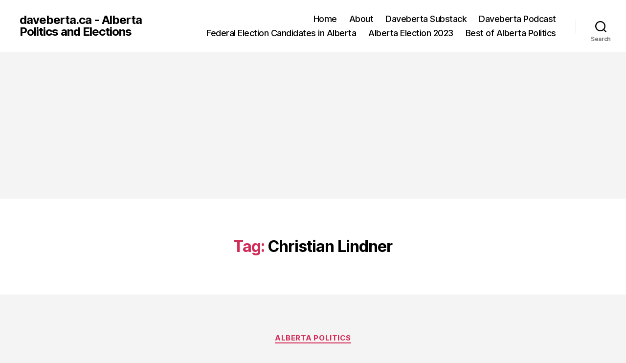

--- FILE ---
content_type: text/html; charset=utf-8
request_url: https://www.google.com/recaptcha/api2/aframe
body_size: 268
content:
<!DOCTYPE HTML><html><head><meta http-equiv="content-type" content="text/html; charset=UTF-8"></head><body><script nonce="9a31YDZXNIsD4mMhFiFjnw">/** Anti-fraud and anti-abuse applications only. See google.com/recaptcha */ try{var clients={'sodar':'https://pagead2.googlesyndication.com/pagead/sodar?'};window.addEventListener("message",function(a){try{if(a.source===window.parent){var b=JSON.parse(a.data);var c=clients[b['id']];if(c){var d=document.createElement('img');d.src=c+b['params']+'&rc='+(localStorage.getItem("rc::a")?sessionStorage.getItem("rc::b"):"");window.document.body.appendChild(d);sessionStorage.setItem("rc::e",parseInt(sessionStorage.getItem("rc::e")||0)+1);localStorage.setItem("rc::h",'1769106873045');}}}catch(b){}});window.parent.postMessage("_grecaptcha_ready", "*");}catch(b){}</script></body></html>